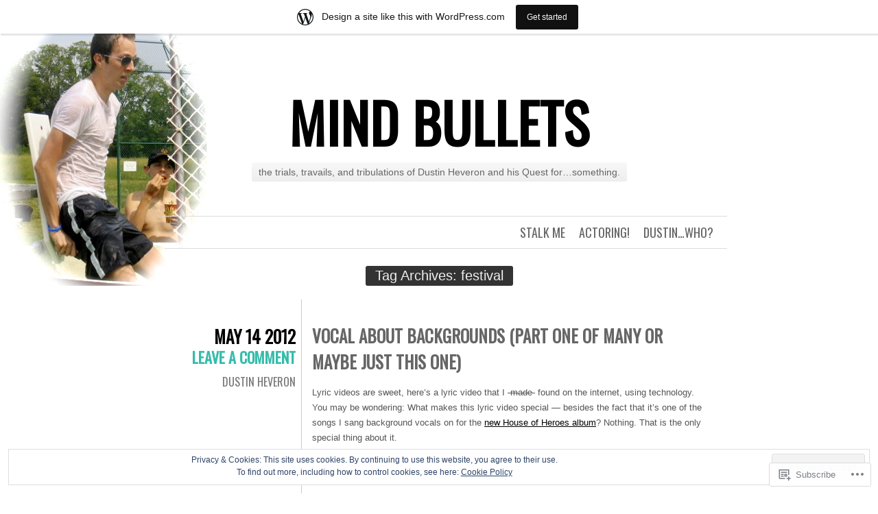

--- FILE ---
content_type: text/html; charset=UTF-8
request_url: https://dustincharles.wordpress.com/tag/festival/
body_size: 20567
content:
<!DOCTYPE html>
<html lang="en">
<head>
	<meta charset="UTF-8" />
	<title>festival | mind bullets</title>
	<link rel="profile" href="http://gmpg.org/xfn/11" />
	<link rel="pingback" href="https://dustincharles.wordpress.com/xmlrpc.php" />
	<meta name='robots' content='max-image-preview:large' />
<link rel='dns-prefetch' href='//s0.wp.com' />
<link rel='dns-prefetch' href='//fonts-api.wp.com' />
<link rel='dns-prefetch' href='//af.pubmine.com' />
<link rel="alternate" type="application/rss+xml" title="mind bullets &raquo; Feed" href="https://dustincharles.wordpress.com/feed/" />
<link rel="alternate" type="application/rss+xml" title="mind bullets &raquo; Comments Feed" href="https://dustincharles.wordpress.com/comments/feed/" />
<link rel="alternate" type="application/rss+xml" title="mind bullets &raquo; festival Tag Feed" href="https://dustincharles.wordpress.com/tag/festival/feed/" />
	<script type="text/javascript">
		/* <![CDATA[ */
		function addLoadEvent(func) {
			var oldonload = window.onload;
			if (typeof window.onload != 'function') {
				window.onload = func;
			} else {
				window.onload = function () {
					oldonload();
					func();
				}
			}
		}
		/* ]]> */
	</script>
	<link crossorigin='anonymous' rel='stylesheet' id='all-css-0-1' href='/_static/??-eJxtjEsOwjAMRC9EMBUoiAXiLG6wojTOR7WjiNuTdoGEYDkz7w30alzJSlkhNVO5+ZAFenh6UgFqYy0xkGHsoJQqo5KA6Ivp6EQO8P+AQxzYQlrRRbOnH3zm4j9CwjWShuzNjCsM9LvZ5Ee6T1c72cvpZs/LG8VZRLg=&cssminify=yes' type='text/css' media='all' />
<style id='wp-emoji-styles-inline-css'>

	img.wp-smiley, img.emoji {
		display: inline !important;
		border: none !important;
		box-shadow: none !important;
		height: 1em !important;
		width: 1em !important;
		margin: 0 0.07em !important;
		vertical-align: -0.1em !important;
		background: none !important;
		padding: 0 !important;
	}
/*# sourceURL=wp-emoji-styles-inline-css */
</style>
<link crossorigin='anonymous' rel='stylesheet' id='all-css-2-1' href='/wp-content/plugins/gutenberg-core/v22.2.0/build/styles/block-library/style.css?m=1764855221i&cssminify=yes' type='text/css' media='all' />
<style id='wp-block-library-inline-css'>
.has-text-align-justify {
	text-align:justify;
}
.has-text-align-justify{text-align:justify;}

/*# sourceURL=wp-block-library-inline-css */
</style><style id='global-styles-inline-css'>
:root{--wp--preset--aspect-ratio--square: 1;--wp--preset--aspect-ratio--4-3: 4/3;--wp--preset--aspect-ratio--3-4: 3/4;--wp--preset--aspect-ratio--3-2: 3/2;--wp--preset--aspect-ratio--2-3: 2/3;--wp--preset--aspect-ratio--16-9: 16/9;--wp--preset--aspect-ratio--9-16: 9/16;--wp--preset--color--black: #000000;--wp--preset--color--cyan-bluish-gray: #abb8c3;--wp--preset--color--white: #ffffff;--wp--preset--color--pale-pink: #f78da7;--wp--preset--color--vivid-red: #cf2e2e;--wp--preset--color--luminous-vivid-orange: #ff6900;--wp--preset--color--luminous-vivid-amber: #fcb900;--wp--preset--color--light-green-cyan: #7bdcb5;--wp--preset--color--vivid-green-cyan: #00d084;--wp--preset--color--pale-cyan-blue: #8ed1fc;--wp--preset--color--vivid-cyan-blue: #0693e3;--wp--preset--color--vivid-purple: #9b51e0;--wp--preset--gradient--vivid-cyan-blue-to-vivid-purple: linear-gradient(135deg,rgb(6,147,227) 0%,rgb(155,81,224) 100%);--wp--preset--gradient--light-green-cyan-to-vivid-green-cyan: linear-gradient(135deg,rgb(122,220,180) 0%,rgb(0,208,130) 100%);--wp--preset--gradient--luminous-vivid-amber-to-luminous-vivid-orange: linear-gradient(135deg,rgb(252,185,0) 0%,rgb(255,105,0) 100%);--wp--preset--gradient--luminous-vivid-orange-to-vivid-red: linear-gradient(135deg,rgb(255,105,0) 0%,rgb(207,46,46) 100%);--wp--preset--gradient--very-light-gray-to-cyan-bluish-gray: linear-gradient(135deg,rgb(238,238,238) 0%,rgb(169,184,195) 100%);--wp--preset--gradient--cool-to-warm-spectrum: linear-gradient(135deg,rgb(74,234,220) 0%,rgb(151,120,209) 20%,rgb(207,42,186) 40%,rgb(238,44,130) 60%,rgb(251,105,98) 80%,rgb(254,248,76) 100%);--wp--preset--gradient--blush-light-purple: linear-gradient(135deg,rgb(255,206,236) 0%,rgb(152,150,240) 100%);--wp--preset--gradient--blush-bordeaux: linear-gradient(135deg,rgb(254,205,165) 0%,rgb(254,45,45) 50%,rgb(107,0,62) 100%);--wp--preset--gradient--luminous-dusk: linear-gradient(135deg,rgb(255,203,112) 0%,rgb(199,81,192) 50%,rgb(65,88,208) 100%);--wp--preset--gradient--pale-ocean: linear-gradient(135deg,rgb(255,245,203) 0%,rgb(182,227,212) 50%,rgb(51,167,181) 100%);--wp--preset--gradient--electric-grass: linear-gradient(135deg,rgb(202,248,128) 0%,rgb(113,206,126) 100%);--wp--preset--gradient--midnight: linear-gradient(135deg,rgb(2,3,129) 0%,rgb(40,116,252) 100%);--wp--preset--font-size--small: 13px;--wp--preset--font-size--medium: 20px;--wp--preset--font-size--large: 36px;--wp--preset--font-size--x-large: 42px;--wp--preset--font-family--albert-sans: 'Albert Sans', sans-serif;--wp--preset--font-family--alegreya: Alegreya, serif;--wp--preset--font-family--arvo: Arvo, serif;--wp--preset--font-family--bodoni-moda: 'Bodoni Moda', serif;--wp--preset--font-family--bricolage-grotesque: 'Bricolage Grotesque', sans-serif;--wp--preset--font-family--cabin: Cabin, sans-serif;--wp--preset--font-family--chivo: Chivo, sans-serif;--wp--preset--font-family--commissioner: Commissioner, sans-serif;--wp--preset--font-family--cormorant: Cormorant, serif;--wp--preset--font-family--courier-prime: 'Courier Prime', monospace;--wp--preset--font-family--crimson-pro: 'Crimson Pro', serif;--wp--preset--font-family--dm-mono: 'DM Mono', monospace;--wp--preset--font-family--dm-sans: 'DM Sans', sans-serif;--wp--preset--font-family--dm-serif-display: 'DM Serif Display', serif;--wp--preset--font-family--domine: Domine, serif;--wp--preset--font-family--eb-garamond: 'EB Garamond', serif;--wp--preset--font-family--epilogue: Epilogue, sans-serif;--wp--preset--font-family--fahkwang: Fahkwang, sans-serif;--wp--preset--font-family--figtree: Figtree, sans-serif;--wp--preset--font-family--fira-sans: 'Fira Sans', sans-serif;--wp--preset--font-family--fjalla-one: 'Fjalla One', sans-serif;--wp--preset--font-family--fraunces: Fraunces, serif;--wp--preset--font-family--gabarito: Gabarito, system-ui;--wp--preset--font-family--ibm-plex-mono: 'IBM Plex Mono', monospace;--wp--preset--font-family--ibm-plex-sans: 'IBM Plex Sans', sans-serif;--wp--preset--font-family--ibarra-real-nova: 'Ibarra Real Nova', serif;--wp--preset--font-family--instrument-serif: 'Instrument Serif', serif;--wp--preset--font-family--inter: Inter, sans-serif;--wp--preset--font-family--josefin-sans: 'Josefin Sans', sans-serif;--wp--preset--font-family--jost: Jost, sans-serif;--wp--preset--font-family--libre-baskerville: 'Libre Baskerville', serif;--wp--preset--font-family--libre-franklin: 'Libre Franklin', sans-serif;--wp--preset--font-family--literata: Literata, serif;--wp--preset--font-family--lora: Lora, serif;--wp--preset--font-family--merriweather: Merriweather, serif;--wp--preset--font-family--montserrat: Montserrat, sans-serif;--wp--preset--font-family--newsreader: Newsreader, serif;--wp--preset--font-family--noto-sans-mono: 'Noto Sans Mono', sans-serif;--wp--preset--font-family--nunito: Nunito, sans-serif;--wp--preset--font-family--open-sans: 'Open Sans', sans-serif;--wp--preset--font-family--overpass: Overpass, sans-serif;--wp--preset--font-family--pt-serif: 'PT Serif', serif;--wp--preset--font-family--petrona: Petrona, serif;--wp--preset--font-family--piazzolla: Piazzolla, serif;--wp--preset--font-family--playfair-display: 'Playfair Display', serif;--wp--preset--font-family--plus-jakarta-sans: 'Plus Jakarta Sans', sans-serif;--wp--preset--font-family--poppins: Poppins, sans-serif;--wp--preset--font-family--raleway: Raleway, sans-serif;--wp--preset--font-family--roboto: Roboto, sans-serif;--wp--preset--font-family--roboto-slab: 'Roboto Slab', serif;--wp--preset--font-family--rubik: Rubik, sans-serif;--wp--preset--font-family--rufina: Rufina, serif;--wp--preset--font-family--sora: Sora, sans-serif;--wp--preset--font-family--source-sans-3: 'Source Sans 3', sans-serif;--wp--preset--font-family--source-serif-4: 'Source Serif 4', serif;--wp--preset--font-family--space-mono: 'Space Mono', monospace;--wp--preset--font-family--syne: Syne, sans-serif;--wp--preset--font-family--texturina: Texturina, serif;--wp--preset--font-family--urbanist: Urbanist, sans-serif;--wp--preset--font-family--work-sans: 'Work Sans', sans-serif;--wp--preset--spacing--20: 0.44rem;--wp--preset--spacing--30: 0.67rem;--wp--preset--spacing--40: 1rem;--wp--preset--spacing--50: 1.5rem;--wp--preset--spacing--60: 2.25rem;--wp--preset--spacing--70: 3.38rem;--wp--preset--spacing--80: 5.06rem;--wp--preset--shadow--natural: 6px 6px 9px rgba(0, 0, 0, 0.2);--wp--preset--shadow--deep: 12px 12px 50px rgba(0, 0, 0, 0.4);--wp--preset--shadow--sharp: 6px 6px 0px rgba(0, 0, 0, 0.2);--wp--preset--shadow--outlined: 6px 6px 0px -3px rgb(255, 255, 255), 6px 6px rgb(0, 0, 0);--wp--preset--shadow--crisp: 6px 6px 0px rgb(0, 0, 0);}:where(.is-layout-flex){gap: 0.5em;}:where(.is-layout-grid){gap: 0.5em;}body .is-layout-flex{display: flex;}.is-layout-flex{flex-wrap: wrap;align-items: center;}.is-layout-flex > :is(*, div){margin: 0;}body .is-layout-grid{display: grid;}.is-layout-grid > :is(*, div){margin: 0;}:where(.wp-block-columns.is-layout-flex){gap: 2em;}:where(.wp-block-columns.is-layout-grid){gap: 2em;}:where(.wp-block-post-template.is-layout-flex){gap: 1.25em;}:where(.wp-block-post-template.is-layout-grid){gap: 1.25em;}.has-black-color{color: var(--wp--preset--color--black) !important;}.has-cyan-bluish-gray-color{color: var(--wp--preset--color--cyan-bluish-gray) !important;}.has-white-color{color: var(--wp--preset--color--white) !important;}.has-pale-pink-color{color: var(--wp--preset--color--pale-pink) !important;}.has-vivid-red-color{color: var(--wp--preset--color--vivid-red) !important;}.has-luminous-vivid-orange-color{color: var(--wp--preset--color--luminous-vivid-orange) !important;}.has-luminous-vivid-amber-color{color: var(--wp--preset--color--luminous-vivid-amber) !important;}.has-light-green-cyan-color{color: var(--wp--preset--color--light-green-cyan) !important;}.has-vivid-green-cyan-color{color: var(--wp--preset--color--vivid-green-cyan) !important;}.has-pale-cyan-blue-color{color: var(--wp--preset--color--pale-cyan-blue) !important;}.has-vivid-cyan-blue-color{color: var(--wp--preset--color--vivid-cyan-blue) !important;}.has-vivid-purple-color{color: var(--wp--preset--color--vivid-purple) !important;}.has-black-background-color{background-color: var(--wp--preset--color--black) !important;}.has-cyan-bluish-gray-background-color{background-color: var(--wp--preset--color--cyan-bluish-gray) !important;}.has-white-background-color{background-color: var(--wp--preset--color--white) !important;}.has-pale-pink-background-color{background-color: var(--wp--preset--color--pale-pink) !important;}.has-vivid-red-background-color{background-color: var(--wp--preset--color--vivid-red) !important;}.has-luminous-vivid-orange-background-color{background-color: var(--wp--preset--color--luminous-vivid-orange) !important;}.has-luminous-vivid-amber-background-color{background-color: var(--wp--preset--color--luminous-vivid-amber) !important;}.has-light-green-cyan-background-color{background-color: var(--wp--preset--color--light-green-cyan) !important;}.has-vivid-green-cyan-background-color{background-color: var(--wp--preset--color--vivid-green-cyan) !important;}.has-pale-cyan-blue-background-color{background-color: var(--wp--preset--color--pale-cyan-blue) !important;}.has-vivid-cyan-blue-background-color{background-color: var(--wp--preset--color--vivid-cyan-blue) !important;}.has-vivid-purple-background-color{background-color: var(--wp--preset--color--vivid-purple) !important;}.has-black-border-color{border-color: var(--wp--preset--color--black) !important;}.has-cyan-bluish-gray-border-color{border-color: var(--wp--preset--color--cyan-bluish-gray) !important;}.has-white-border-color{border-color: var(--wp--preset--color--white) !important;}.has-pale-pink-border-color{border-color: var(--wp--preset--color--pale-pink) !important;}.has-vivid-red-border-color{border-color: var(--wp--preset--color--vivid-red) !important;}.has-luminous-vivid-orange-border-color{border-color: var(--wp--preset--color--luminous-vivid-orange) !important;}.has-luminous-vivid-amber-border-color{border-color: var(--wp--preset--color--luminous-vivid-amber) !important;}.has-light-green-cyan-border-color{border-color: var(--wp--preset--color--light-green-cyan) !important;}.has-vivid-green-cyan-border-color{border-color: var(--wp--preset--color--vivid-green-cyan) !important;}.has-pale-cyan-blue-border-color{border-color: var(--wp--preset--color--pale-cyan-blue) !important;}.has-vivid-cyan-blue-border-color{border-color: var(--wp--preset--color--vivid-cyan-blue) !important;}.has-vivid-purple-border-color{border-color: var(--wp--preset--color--vivid-purple) !important;}.has-vivid-cyan-blue-to-vivid-purple-gradient-background{background: var(--wp--preset--gradient--vivid-cyan-blue-to-vivid-purple) !important;}.has-light-green-cyan-to-vivid-green-cyan-gradient-background{background: var(--wp--preset--gradient--light-green-cyan-to-vivid-green-cyan) !important;}.has-luminous-vivid-amber-to-luminous-vivid-orange-gradient-background{background: var(--wp--preset--gradient--luminous-vivid-amber-to-luminous-vivid-orange) !important;}.has-luminous-vivid-orange-to-vivid-red-gradient-background{background: var(--wp--preset--gradient--luminous-vivid-orange-to-vivid-red) !important;}.has-very-light-gray-to-cyan-bluish-gray-gradient-background{background: var(--wp--preset--gradient--very-light-gray-to-cyan-bluish-gray) !important;}.has-cool-to-warm-spectrum-gradient-background{background: var(--wp--preset--gradient--cool-to-warm-spectrum) !important;}.has-blush-light-purple-gradient-background{background: var(--wp--preset--gradient--blush-light-purple) !important;}.has-blush-bordeaux-gradient-background{background: var(--wp--preset--gradient--blush-bordeaux) !important;}.has-luminous-dusk-gradient-background{background: var(--wp--preset--gradient--luminous-dusk) !important;}.has-pale-ocean-gradient-background{background: var(--wp--preset--gradient--pale-ocean) !important;}.has-electric-grass-gradient-background{background: var(--wp--preset--gradient--electric-grass) !important;}.has-midnight-gradient-background{background: var(--wp--preset--gradient--midnight) !important;}.has-small-font-size{font-size: var(--wp--preset--font-size--small) !important;}.has-medium-font-size{font-size: var(--wp--preset--font-size--medium) !important;}.has-large-font-size{font-size: var(--wp--preset--font-size--large) !important;}.has-x-large-font-size{font-size: var(--wp--preset--font-size--x-large) !important;}.has-albert-sans-font-family{font-family: var(--wp--preset--font-family--albert-sans) !important;}.has-alegreya-font-family{font-family: var(--wp--preset--font-family--alegreya) !important;}.has-arvo-font-family{font-family: var(--wp--preset--font-family--arvo) !important;}.has-bodoni-moda-font-family{font-family: var(--wp--preset--font-family--bodoni-moda) !important;}.has-bricolage-grotesque-font-family{font-family: var(--wp--preset--font-family--bricolage-grotesque) !important;}.has-cabin-font-family{font-family: var(--wp--preset--font-family--cabin) !important;}.has-chivo-font-family{font-family: var(--wp--preset--font-family--chivo) !important;}.has-commissioner-font-family{font-family: var(--wp--preset--font-family--commissioner) !important;}.has-cormorant-font-family{font-family: var(--wp--preset--font-family--cormorant) !important;}.has-courier-prime-font-family{font-family: var(--wp--preset--font-family--courier-prime) !important;}.has-crimson-pro-font-family{font-family: var(--wp--preset--font-family--crimson-pro) !important;}.has-dm-mono-font-family{font-family: var(--wp--preset--font-family--dm-mono) !important;}.has-dm-sans-font-family{font-family: var(--wp--preset--font-family--dm-sans) !important;}.has-dm-serif-display-font-family{font-family: var(--wp--preset--font-family--dm-serif-display) !important;}.has-domine-font-family{font-family: var(--wp--preset--font-family--domine) !important;}.has-eb-garamond-font-family{font-family: var(--wp--preset--font-family--eb-garamond) !important;}.has-epilogue-font-family{font-family: var(--wp--preset--font-family--epilogue) !important;}.has-fahkwang-font-family{font-family: var(--wp--preset--font-family--fahkwang) !important;}.has-figtree-font-family{font-family: var(--wp--preset--font-family--figtree) !important;}.has-fira-sans-font-family{font-family: var(--wp--preset--font-family--fira-sans) !important;}.has-fjalla-one-font-family{font-family: var(--wp--preset--font-family--fjalla-one) !important;}.has-fraunces-font-family{font-family: var(--wp--preset--font-family--fraunces) !important;}.has-gabarito-font-family{font-family: var(--wp--preset--font-family--gabarito) !important;}.has-ibm-plex-mono-font-family{font-family: var(--wp--preset--font-family--ibm-plex-mono) !important;}.has-ibm-plex-sans-font-family{font-family: var(--wp--preset--font-family--ibm-plex-sans) !important;}.has-ibarra-real-nova-font-family{font-family: var(--wp--preset--font-family--ibarra-real-nova) !important;}.has-instrument-serif-font-family{font-family: var(--wp--preset--font-family--instrument-serif) !important;}.has-inter-font-family{font-family: var(--wp--preset--font-family--inter) !important;}.has-josefin-sans-font-family{font-family: var(--wp--preset--font-family--josefin-sans) !important;}.has-jost-font-family{font-family: var(--wp--preset--font-family--jost) !important;}.has-libre-baskerville-font-family{font-family: var(--wp--preset--font-family--libre-baskerville) !important;}.has-libre-franklin-font-family{font-family: var(--wp--preset--font-family--libre-franklin) !important;}.has-literata-font-family{font-family: var(--wp--preset--font-family--literata) !important;}.has-lora-font-family{font-family: var(--wp--preset--font-family--lora) !important;}.has-merriweather-font-family{font-family: var(--wp--preset--font-family--merriweather) !important;}.has-montserrat-font-family{font-family: var(--wp--preset--font-family--montserrat) !important;}.has-newsreader-font-family{font-family: var(--wp--preset--font-family--newsreader) !important;}.has-noto-sans-mono-font-family{font-family: var(--wp--preset--font-family--noto-sans-mono) !important;}.has-nunito-font-family{font-family: var(--wp--preset--font-family--nunito) !important;}.has-open-sans-font-family{font-family: var(--wp--preset--font-family--open-sans) !important;}.has-overpass-font-family{font-family: var(--wp--preset--font-family--overpass) !important;}.has-pt-serif-font-family{font-family: var(--wp--preset--font-family--pt-serif) !important;}.has-petrona-font-family{font-family: var(--wp--preset--font-family--petrona) !important;}.has-piazzolla-font-family{font-family: var(--wp--preset--font-family--piazzolla) !important;}.has-playfair-display-font-family{font-family: var(--wp--preset--font-family--playfair-display) !important;}.has-plus-jakarta-sans-font-family{font-family: var(--wp--preset--font-family--plus-jakarta-sans) !important;}.has-poppins-font-family{font-family: var(--wp--preset--font-family--poppins) !important;}.has-raleway-font-family{font-family: var(--wp--preset--font-family--raleway) !important;}.has-roboto-font-family{font-family: var(--wp--preset--font-family--roboto) !important;}.has-roboto-slab-font-family{font-family: var(--wp--preset--font-family--roboto-slab) !important;}.has-rubik-font-family{font-family: var(--wp--preset--font-family--rubik) !important;}.has-rufina-font-family{font-family: var(--wp--preset--font-family--rufina) !important;}.has-sora-font-family{font-family: var(--wp--preset--font-family--sora) !important;}.has-source-sans-3-font-family{font-family: var(--wp--preset--font-family--source-sans-3) !important;}.has-source-serif-4-font-family{font-family: var(--wp--preset--font-family--source-serif-4) !important;}.has-space-mono-font-family{font-family: var(--wp--preset--font-family--space-mono) !important;}.has-syne-font-family{font-family: var(--wp--preset--font-family--syne) !important;}.has-texturina-font-family{font-family: var(--wp--preset--font-family--texturina) !important;}.has-urbanist-font-family{font-family: var(--wp--preset--font-family--urbanist) !important;}.has-work-sans-font-family{font-family: var(--wp--preset--font-family--work-sans) !important;}
/*# sourceURL=global-styles-inline-css */
</style>

<style id='classic-theme-styles-inline-css'>
/*! This file is auto-generated */
.wp-block-button__link{color:#fff;background-color:#32373c;border-radius:9999px;box-shadow:none;text-decoration:none;padding:calc(.667em + 2px) calc(1.333em + 2px);font-size:1.125em}.wp-block-file__button{background:#32373c;color:#fff;text-decoration:none}
/*# sourceURL=/wp-includes/css/classic-themes.min.css */
</style>
<link crossorigin='anonymous' rel='stylesheet' id='all-css-4-1' href='/_static/??-eJx9jsEKwjAQRH/IzZK2VD2I32LSxcZm06WbWPx7I0IVBC9zGN4bBlcBP6dMKaPEcg1J0c8uzn5SbIw9GAsaWCLBQnfT4RA0bwRofkQyXnWHX0Nc4LO1UO1ZLvlFMA3hQpG4Yv+0VaoDzslCqlCTQ2HIYxX1x3vXKMWhH0uacHt15pPdd7Y/tm3T355QZlZr&cssminify=yes' type='text/css' media='all' />
<link rel='stylesheet' id='oswald-css' href='https://fonts-api.wp.com/css?family=Oswald&#038;subset=latin%2Clatin-ext&#038;ver=6.9-RC2-61304' media='all' />
<link crossorigin='anonymous' rel='stylesheet' id='all-css-6-1' href='/_static/??-eJx9y0EKwkAMheELGUNhRF2IZ2lDnI5mkqHJULy9dVc37t4P78O1AZkGa2DMXNmx9Qlp7vrCooQeb2FYG1k9kvsBd6B2aNJzUceFJ7G8zYzba5f/UGYDMRqjmP4EPGQsy5fe621Ip2tKl/OQnh94REAa&cssminify=yes' type='text/css' media='all' />
<link crossorigin='anonymous' rel='stylesheet' id='print-css-7-1' href='/wp-content/mu-plugins/global-print/global-print.css?m=1465851035i&cssminify=yes' type='text/css' media='print' />
<style id='jetpack-global-styles-frontend-style-inline-css'>
:root { --font-headings: unset; --font-base: unset; --font-headings-default: -apple-system,BlinkMacSystemFont,"Segoe UI",Roboto,Oxygen-Sans,Ubuntu,Cantarell,"Helvetica Neue",sans-serif; --font-base-default: -apple-system,BlinkMacSystemFont,"Segoe UI",Roboto,Oxygen-Sans,Ubuntu,Cantarell,"Helvetica Neue",sans-serif;}
/*# sourceURL=jetpack-global-styles-frontend-style-inline-css */
</style>
<link crossorigin='anonymous' rel='stylesheet' id='all-css-10-1' href='/_static/??-eJyNjcsKAjEMRX/IGtQZBxfip0hMS9sxTYppGfx7H7gRN+7ugcs5sFRHKi1Ig9Jd5R6zGMyhVaTrh8G6QFHfORhYwlvw6P39PbPENZmt4G/ROQuBKWVkxxrVvuBH1lIoz2waILJekF+HUzlupnG3nQ77YZwfuRJIaQ==&cssminify=yes' type='text/css' media='all' />
<script type="text/javascript" id="wpcom-actionbar-placeholder-js-extra">
/* <![CDATA[ */
var actionbardata = {"siteID":"9429478","postID":"0","siteURL":"https://dustincharles.wordpress.com","xhrURL":"https://dustincharles.wordpress.com/wp-admin/admin-ajax.php","nonce":"2a7f83fc7a","isLoggedIn":"","statusMessage":"","subsEmailDefault":"instantly","proxyScriptUrl":"https://s0.wp.com/wp-content/js/wpcom-proxy-request.js?m=1513050504i&amp;ver=20211021","i18n":{"followedText":"New posts from this site will now appear in your \u003Ca href=\"https://wordpress.com/reader\"\u003EReader\u003C/a\u003E","foldBar":"Collapse this bar","unfoldBar":"Expand this bar","shortLinkCopied":"Shortlink copied to clipboard."}};
//# sourceURL=wpcom-actionbar-placeholder-js-extra
/* ]]> */
</script>
<script type="text/javascript" id="jetpack-mu-wpcom-settings-js-before">
/* <![CDATA[ */
var JETPACK_MU_WPCOM_SETTINGS = {"assetsUrl":"https://s0.wp.com/wp-content/mu-plugins/jetpack-mu-wpcom-plugin/sun/jetpack_vendor/automattic/jetpack-mu-wpcom/src/build/"};
//# sourceURL=jetpack-mu-wpcom-settings-js-before
/* ]]> */
</script>
<script crossorigin='anonymous' type='text/javascript'  src='/_static/??/wp-content/js/rlt-proxy.js,/wp-content/blog-plugins/wordads-classes/js/cmp/v2/cmp-non-gdpr.js?m=1720530689j'></script>
<script type="text/javascript" id="rlt-proxy-js-after">
/* <![CDATA[ */
	rltInitialize( {"token":null,"iframeOrigins":["https:\/\/widgets.wp.com"]} );
//# sourceURL=rlt-proxy-js-after
/* ]]> */
</script>
<link rel="EditURI" type="application/rsd+xml" title="RSD" href="https://dustincharles.wordpress.com/xmlrpc.php?rsd" />
<meta name="generator" content="WordPress.com" />

<!-- Jetpack Open Graph Tags -->
<meta property="og:type" content="website" />
<meta property="og:title" content="festival &#8211; mind bullets" />
<meta property="og:url" content="https://dustincharles.wordpress.com/tag/festival/" />
<meta property="og:site_name" content="mind bullets" />
<meta property="og:image" content="https://secure.gravatar.com/blavatar/884a9a89fe492d3b49d8d54d1ffb6b2d7f47640b5ab3a5eb25c4801a11622b21?s=200&#038;ts=1768945268" />
<meta property="og:image:width" content="200" />
<meta property="og:image:height" content="200" />
<meta property="og:image:alt" content="" />
<meta property="og:locale" content="en_US" />
<meta property="fb:app_id" content="249643311490" />

<!-- End Jetpack Open Graph Tags -->
<link rel="shortcut icon" type="image/x-icon" href="https://secure.gravatar.com/blavatar/884a9a89fe492d3b49d8d54d1ffb6b2d7f47640b5ab3a5eb25c4801a11622b21?s=32" sizes="16x16" />
<link rel="icon" type="image/x-icon" href="https://secure.gravatar.com/blavatar/884a9a89fe492d3b49d8d54d1ffb6b2d7f47640b5ab3a5eb25c4801a11622b21?s=32" sizes="16x16" />
<link rel="apple-touch-icon" href="https://secure.gravatar.com/blavatar/884a9a89fe492d3b49d8d54d1ffb6b2d7f47640b5ab3a5eb25c4801a11622b21?s=114" />
<link rel='openid.server' href='https://dustincharles.wordpress.com/?openidserver=1' />
<link rel='openid.delegate' href='https://dustincharles.wordpress.com/' />
<link rel="search" type="application/opensearchdescription+xml" href="https://dustincharles.wordpress.com/osd.xml" title="mind bullets" />
<link rel="search" type="application/opensearchdescription+xml" href="https://s1.wp.com/opensearch.xml" title="WordPress.com" />
<meta name="description" content="Posts about festival written by Dustin Heveron" />
<style type="text/css" id="custom-background-css">
body.custom-background { background-image: url("https://dustincharles.files.wordpress.com/2013/05/carny020.jpg"); background-position: left top; background-size: auto; background-repeat: no-repeat; background-attachment: fixed; }
</style>
	<script type="text/javascript">
/* <![CDATA[ */
var wa_client = {}; wa_client.cmd = []; wa_client.config = { 'blog_id': 9429478, 'blog_language': 'en', 'is_wordads': false, 'hosting_type': 0, 'afp_account_id': null, 'afp_host_id': 5038568878849053, 'theme': 'pub/chunk', '_': { 'title': 'Advertisement', 'privacy_settings': 'Privacy Settings' }, 'formats': [ 'belowpost', 'bottom_sticky', 'sidebar_sticky_right', 'sidebar', 'gutenberg_rectangle', 'gutenberg_leaderboard', 'gutenberg_mobile_leaderboard', 'gutenberg_skyscraper' ] };
/* ]]> */
</script>
		<script type="text/javascript">

			window.doNotSellCallback = function() {

				var linkElements = [
					'a[href="https://wordpress.com/?ref=footer_blog"]',
					'a[href="https://wordpress.com/?ref=footer_website"]',
					'a[href="https://wordpress.com/?ref=vertical_footer"]',
					'a[href^="https://wordpress.com/?ref=footer_segment_"]',
				].join(',');

				var dnsLink = document.createElement( 'a' );
				dnsLink.href = 'https://wordpress.com/advertising-program-optout/';
				dnsLink.classList.add( 'do-not-sell-link' );
				dnsLink.rel = 'nofollow';
				dnsLink.style.marginLeft = '0.5em';
				dnsLink.textContent = 'Do Not Sell or Share My Personal Information';

				var creditLinks = document.querySelectorAll( linkElements );

				if ( 0 === creditLinks.length ) {
					return false;
				}

				Array.prototype.forEach.call( creditLinks, function( el ) {
					el.insertAdjacentElement( 'afterend', dnsLink );
				});

				return true;
			};

		</script>
		<script type="text/javascript">
	window.google_analytics_uacct = "UA-52447-2";
</script>

<script type="text/javascript">
	var _gaq = _gaq || [];
	_gaq.push(['_setAccount', 'UA-52447-2']);
	_gaq.push(['_gat._anonymizeIp']);
	_gaq.push(['_setDomainName', 'wordpress.com']);
	_gaq.push(['_initData']);
	_gaq.push(['_trackPageview']);

	(function() {
		var ga = document.createElement('script'); ga.type = 'text/javascript'; ga.async = true;
		ga.src = ('https:' == document.location.protocol ? 'https://ssl' : 'http://www') + '.google-analytics.com/ga.js';
		(document.getElementsByTagName('head')[0] || document.getElementsByTagName('body')[0]).appendChild(ga);
	})();
</script>
<link crossorigin='anonymous' rel='stylesheet' id='all-css-0-3' href='/wp-content/mu-plugins/jetpack-plugin/sun/modules/widgets/top-posts/style.css?m=1753279645i&cssminify=yes' type='text/css' media='all' />
</head>
<body class="archive tag tag-festival tag-29263 custom-background wp-theme-pubchunk customizer-styles-applied single-author jetpack-reblog-enabled has-marketing-bar has-marketing-bar-theme-chunk">

<div id="container">

	<div id="header">
		<h1 id="site-title"><a href="https://dustincharles.wordpress.com/" title="mind bullets" rel="home">mind bullets</a></h1>
		<h2 id="site-description">the trials, travails, and tribulations of Dustin Heveron and his Quest for&#8230;something.</h2>
	</div>

	<div id="menu">
				<div class="menu-stalk-me-container"><ul id="menu-stalk-me" class="menu"><li id="menu-item-433" class="menu-item menu-item-type-post_type menu-item-object-page menu-item-433"><a href="https://dustincharles.wordpress.com/about/">Dustin&#8230;Who?</a></li>
<li id="menu-item-429" class="menu-item menu-item-type-custom menu-item-object-custom menu-item-429"><a href="http://www.dustinfanclub.com">Actoring!</a></li>
<li id="menu-item-430" class="menu-item menu-item-type-custom menu-item-object-custom menu-item-has-children menu-item-430"><a href="http://twitter.com/ocdustino">stalk me</a>
<ul class="sub-menu">
	<li id="menu-item-428" class="menu-item menu-item-type-custom menu-item-object-custom menu-item-428"><a href="http://twitter.com/ocdustino">tweet me, bro</a></li>
	<li id="menu-item-449" class="menu-item menu-item-type-custom menu-item-object-custom menu-item-449"><a href="http://www.facebook.com/dheveron">let&#8217;s be friends (if you&#8217;re hot)</a></li>
	<li id="menu-item-431" class="menu-item menu-item-type-custom menu-item-object-custom menu-item-431"><a href="http://www.linkedin.com/in/dustinheveron">Zelda: A Linkedin to the Past</a></li>
	<li id="menu-item-432" class="menu-item menu-item-type-custom menu-item-object-custom menu-item-432"><a href="https://encrypted.google.com/url?sa=t&#038;rct=j&#038;q=dustin%20heveron&#038;source=web&#038;cd=1&#038;ved=0CBgQ9gkwAA&#038;url=https%3A%2F%2Fplus.google.com%2F118243210891398612463&#038;ei=a2JeTvqpB6aQsQKZ_6wi&#038;usg=AFQjCNHE-87pkvz3q36yATTOybZdiANP2g">&#8230;does anyone actually use Google+?</a></li>
</ul>
</li>
</ul></div>	</div>

<div class="page-title">
	<h2 class="page-title">
		Tag Archives: <span>festival</span>	</h2>
</div>

<div id="contents">
			
			
<div class="post-710 post type-post status-publish format-standard hentry category-dustin-heveron tag-americans tag-background tag-background-vocals tag-background-vox tag-bgvs tag-blog tag-carson-daly tag-cheeseburger tag-cold-hard-want tag-dennys tag-dustin-heveron tag-emergency-broadcast-system tag-festival tag-fun tag-house-of-heroes tag-humor tag-internet tag-july tag-july-10th tag-karaoke tag-late-night-with-jimmy-fallon tag-lifestyle tag-lyric-video tag-lyrics tag-music tag-music-video tag-people-magazine tag-rock tag-shake-weight tag-summer tag-television tag-tour tag-tv tag-video" id="post-710">
	<div class="entry-meta">
				<div class="date"><a href="https://dustincharles.wordpress.com/2012/05/14/vocal-about-backgrounds-part-one-of-many-or-maybe-just-this-one/">May 14 2012</a></div>
						<div class="comments"><a href="https://dustincharles.wordpress.com/2012/05/14/vocal-about-backgrounds-part-one-of-many-or-maybe-just-this-one/#respond">Leave a comment</a></div>
						<span class="cat-links"><a href="https://dustincharles.wordpress.com/category/dustin-heveron/" rel="category tag">Dustin Heveron</a></span>
							</div>
	<div class="main">
						<h2 class="entry-title">
					<a href="https://dustincharles.wordpress.com/2012/05/14/vocal-about-backgrounds-part-one-of-many-or-maybe-just-this-one/" rel="bookmark">Vocal About Backgrounds (Part One of Many or Maybe Just This&nbsp;One)</a>
				</h2>
		
		<div class="entry-content">
						<p>Lyric videos are sweet, here’s a lyric video that I <del> made </del> found on the internet, using technology. You may be wondering: What makes this lyric video special — besides the fact that it’s one of the songs I sang background vocals on for the <a href="http://www.thehouseofheroes.com/" target="_blank">new House of Heroes album</a>? Nothing. That is the only special thing about it.</p>
<p>Because Americans are lazy, and usually overweight, I’ve embedded this lyric video (only because I couldn’t link to the cheeseburger that you actually want):</p>
<p><span class="embed-youtube" style="text-align:center; display: block;"><iframe class="youtube-player" width="580" height="327" src="https://www.youtube.com/embed/78UnLJNXYFw?version=3&#038;rel=1&#038;showsearch=0&#038;showinfo=1&#038;iv_load_policy=1&#038;fs=1&#038;hl=en&#038;autohide=2&#038;wmode=transparent" allowfullscreen="true" style="border:0;" sandbox="allow-scripts allow-same-origin allow-popups allow-presentation allow-popups-to-escape-sandbox"></iframe></span><br />
There’s an <a href="http://www.youtube.com/watch?v=934-gzsCe-M" target="_blank">official, people-filled version of this music video</a> as well, but I’m not posting that version because I think it distracts from the background vocals. Background vocals where I was intentionally asked to sing, not like my usual musical requests which typically vary in range from “please stop” to “stop” to “Denny’s doesn’t have a karaoke night, you need to leave.”</p>
<p>The album, called <a href="http://www.youtube.com/watch?v=VwPLxLaM2Hs" target="_blank">Cold. Hard. Want</a>., by House of Heroes (feat. Dustin Heveron), releases July 10th. If Carson Daly were still a thing, he would say that the album “drops” on July 10th, to try and sound hip/relevant. Then he’d say some snappy one-liner about the album, something like “Hey, do you have any change I can borrow for cab fare?” Carson Daly had (and maybe still has, I haven’t checked) a talk show on at 1:30 in the morning — its primary competition in that timeslot is the night’s second repeat showing of the <a href="http://www.youtube.com/watch?v=xbsSeVr5NSI" target="_blank">Shake-Weight infomercial</a> and a blue screen that plays the <a href="http://youtu.be/NRxrCBvt7TM" target="_blank">Emergency-Broadcast System beep on a nonstop loop</a>. It’s an ideal show for people who fell asleep while Late Night with Jimmy Fallon was on and still haven’t woken up to change the channel, or people who&#8217;ve masturbated too furiously for their forearms to have enough strength left to operate their TV remote. People Magazine once praised it as “a show that is on television.” House of Heroes will be on tour this summer, you should go to their <a href="http://www.facebook.com/houseofheroes" target="_blank">webbed-sites</a> for more <a href="https://twitter.com/houseofheroes" target="_blank">information</a>, and buy their album when it comes out in July. If you want to buy only the tracks that have my BGVs on them, I don’t blame you, and I will post some sort of list on my webbing-site that tells you which ones have them. I’ll also call them and ask if they’ll release a version of the CD that only has tracks I sang background on, to save you the trouble of having to ask them yourself. Currently there are no plans for them to sell a T-shirt with my likeness on it.</p>
<p>I read a blog post about 27 tips on how to make your blog more accessible to people, and it says you should end posts with a question to the reader. I’m not doing a very good job of following its advice so far.</p>
<p>Cheers,<br />
Dustin</p>
<div id="jp-post-flair" class="sharedaddy sd-like-enabled sd-sharing-enabled"><div class="sharedaddy sd-sharing-enabled"><div class="robots-nocontent sd-block sd-social sd-social-icon-text sd-sharing"><h3 class="sd-title">Spam Your Friends for Me!</h3><div class="sd-content"><ul><li class="share-twitter"><a rel="nofollow noopener noreferrer"
				data-shared="sharing-twitter-710"
				class="share-twitter sd-button share-icon"
				href="https://dustincharles.wordpress.com/2012/05/14/vocal-about-backgrounds-part-one-of-many-or-maybe-just-this-one/?share=twitter"
				target="_blank"
				aria-labelledby="sharing-twitter-710"
				>
				<span id="sharing-twitter-710" hidden>Share on X (Opens in new window)</span>
				<span>X</span>
			</a></li><li class="share-facebook"><a rel="nofollow noopener noreferrer"
				data-shared="sharing-facebook-710"
				class="share-facebook sd-button share-icon"
				href="https://dustincharles.wordpress.com/2012/05/14/vocal-about-backgrounds-part-one-of-many-or-maybe-just-this-one/?share=facebook"
				target="_blank"
				aria-labelledby="sharing-facebook-710"
				>
				<span id="sharing-facebook-710" hidden>Share on Facebook (Opens in new window)</span>
				<span>Facebook</span>
			</a></li><li class="share-email"><a rel="nofollow noopener noreferrer"
				data-shared="sharing-email-710"
				class="share-email sd-button share-icon"
				href="mailto:?subject=%5BShared%20Post%5D%20Vocal%20About%20Backgrounds%20%28Part%20One%20of%20Many%20or%20Maybe%20Just%20This%20One%29&#038;body=https%3A%2F%2Fdustincharles.wordpress.com%2F2012%2F05%2F14%2Fvocal-about-backgrounds-part-one-of-many-or-maybe-just-this-one%2F&#038;share=email"
				target="_blank"
				aria-labelledby="sharing-email-710"
				data-email-share-error-title="Do you have email set up?" data-email-share-error-text="If you&#039;re having problems sharing via email, you might not have email set up for your browser. You may need to create a new email yourself." data-email-share-nonce="d4926df927" data-email-share-track-url="https://dustincharles.wordpress.com/2012/05/14/vocal-about-backgrounds-part-one-of-many-or-maybe-just-this-one/?share=email">
				<span id="sharing-email-710" hidden>Email a link to a friend (Opens in new window)</span>
				<span>Email</span>
			</a></li><li class="share-reddit"><a rel="nofollow noopener noreferrer"
				data-shared="sharing-reddit-710"
				class="share-reddit sd-button share-icon"
				href="https://dustincharles.wordpress.com/2012/05/14/vocal-about-backgrounds-part-one-of-many-or-maybe-just-this-one/?share=reddit"
				target="_blank"
				aria-labelledby="sharing-reddit-710"
				>
				<span id="sharing-reddit-710" hidden>Share on Reddit (Opens in new window)</span>
				<span>Reddit</span>
			</a></li><li class="share-pinterest"><a rel="nofollow noopener noreferrer"
				data-shared="sharing-pinterest-710"
				class="share-pinterest sd-button share-icon"
				href="https://dustincharles.wordpress.com/2012/05/14/vocal-about-backgrounds-part-one-of-many-or-maybe-just-this-one/?share=pinterest"
				target="_blank"
				aria-labelledby="sharing-pinterest-710"
				>
				<span id="sharing-pinterest-710" hidden>Share on Pinterest (Opens in new window)</span>
				<span>Pinterest</span>
			</a></li><li class="share-end"></li></ul></div></div></div><div class='sharedaddy sd-block sd-like jetpack-likes-widget-wrapper jetpack-likes-widget-unloaded' id='like-post-wrapper-9429478-710-696ff6749613e' data-src='//widgets.wp.com/likes/index.html?ver=20260120#blog_id=9429478&amp;post_id=710&amp;origin=dustincharles.wordpress.com&amp;obj_id=9429478-710-696ff6749613e' data-name='like-post-frame-9429478-710-696ff6749613e' data-title='Like or Reblog'><div class='likes-widget-placeholder post-likes-widget-placeholder' style='height: 55px;'><span class='button'><span>Like</span></span> <span class='loading'>Loading...</span></div><span class='sd-text-color'></span><a class='sd-link-color'></a></div></div>		</div>
		<span class="tag-links"><strong>Tagged</strong> <a href="https://dustincharles.wordpress.com/tag/americans/" rel="tag">Americans</a>, <a href="https://dustincharles.wordpress.com/tag/background/" rel="tag">background</a>, <a href="https://dustincharles.wordpress.com/tag/background-vocals/" rel="tag">background vocals</a>, <a href="https://dustincharles.wordpress.com/tag/background-vox/" rel="tag">background vox</a>, <a href="https://dustincharles.wordpress.com/tag/bgvs/" rel="tag">BGVs</a>, <a href="https://dustincharles.wordpress.com/tag/blog/" rel="tag">blog</a>, <a href="https://dustincharles.wordpress.com/tag/carson-daly/" rel="tag">Carson Daly</a>, <a href="https://dustincharles.wordpress.com/tag/cheeseburger/" rel="tag">cheeseburger</a>, <a href="https://dustincharles.wordpress.com/tag/cold-hard-want/" rel="tag">Cold Hard Want</a>, <a href="https://dustincharles.wordpress.com/tag/dennys/" rel="tag">Denny's</a>, <a href="https://dustincharles.wordpress.com/tag/dustin-heveron/" rel="tag">Dustin Heveron</a>, <a href="https://dustincharles.wordpress.com/tag/emergency-broadcast-system/" rel="tag">Emergency Broadcast System</a>, <a href="https://dustincharles.wordpress.com/tag/festival/" rel="tag">festival</a>, <a href="https://dustincharles.wordpress.com/tag/fun/" rel="tag">fun</a>, <a href="https://dustincharles.wordpress.com/tag/house-of-heroes/" rel="tag">House of Heroes</a>, <a href="https://dustincharles.wordpress.com/tag/humor/" rel="tag">Humor</a>, <a href="https://dustincharles.wordpress.com/tag/internet/" rel="tag">internet</a>, <a href="https://dustincharles.wordpress.com/tag/july/" rel="tag">July</a>, <a href="https://dustincharles.wordpress.com/tag/july-10th/" rel="tag">July 10th</a>, <a href="https://dustincharles.wordpress.com/tag/karaoke/" rel="tag">karaoke</a>, <a href="https://dustincharles.wordpress.com/tag/late-night-with-jimmy-fallon/" rel="tag">Late Night with Jimmy Fallon</a>, <a href="https://dustincharles.wordpress.com/tag/lifestyle/" rel="tag">lifestyle</a>, <a href="https://dustincharles.wordpress.com/tag/lyric-video/" rel="tag">lyric video</a>, <a href="https://dustincharles.wordpress.com/tag/lyrics/" rel="tag">lyrics</a>, <a href="https://dustincharles.wordpress.com/tag/music/" rel="tag">Music</a>, <a href="https://dustincharles.wordpress.com/tag/music-video/" rel="tag">music video</a>, <a href="https://dustincharles.wordpress.com/tag/people-magazine/" rel="tag">People Magazine</a>, <a href="https://dustincharles.wordpress.com/tag/rock/" rel="tag">rock</a>, <a href="https://dustincharles.wordpress.com/tag/shake-weight/" rel="tag">Shake Weight</a>, <a href="https://dustincharles.wordpress.com/tag/summer/" rel="tag">summer</a>, <a href="https://dustincharles.wordpress.com/tag/television/" rel="tag">television</a>, <a href="https://dustincharles.wordpress.com/tag/tour/" rel="tag">tour</a>, <a href="https://dustincharles.wordpress.com/tag/tv/" rel="tag">tv</a>, <a href="https://dustincharles.wordpress.com/tag/video/" rel="tag">video</a></span>	</div>
</div>


			</div><!-- #contents -->

<div class="navigation">
	<div class="nav-previous"></div>
	<div class="nav-next"></div>
</div>


<div id="widgets">
		<div class="widget-area">
		<aside id="twitter-3" class="widget widget_twitter"><h3 class="widget-title"><a href='http://twitter.com/ocdustino'>twitticisms </a></h3><a class="twitter-timeline" data-height="600" data-dnt="true" href="https://twitter.com/ocdustino">Tweets by ocdustino</a></aside><aside id="archives-3" class="widget widget_archive"><h3 class="widget-title">oldies</h3>
			<ul>
					<li><a href='https://dustincharles.wordpress.com/2020/07/'>July 2020</a>&nbsp;(1)</li>
	<li><a href='https://dustincharles.wordpress.com/2018/08/'>August 2018</a>&nbsp;(1)</li>
	<li><a href='https://dustincharles.wordpress.com/2015/06/'>June 2015</a>&nbsp;(2)</li>
	<li><a href='https://dustincharles.wordpress.com/2015/02/'>February 2015</a>&nbsp;(2)</li>
	<li><a href='https://dustincharles.wordpress.com/2015/01/'>January 2015</a>&nbsp;(1)</li>
	<li><a href='https://dustincharles.wordpress.com/2014/12/'>December 2014</a>&nbsp;(3)</li>
	<li><a href='https://dustincharles.wordpress.com/2014/11/'>November 2014</a>&nbsp;(3)</li>
	<li><a href='https://dustincharles.wordpress.com/2014/10/'>October 2014</a>&nbsp;(1)</li>
	<li><a href='https://dustincharles.wordpress.com/2014/09/'>September 2014</a>&nbsp;(1)</li>
	<li><a href='https://dustincharles.wordpress.com/2014/08/'>August 2014</a>&nbsp;(3)</li>
	<li><a href='https://dustincharles.wordpress.com/2014/07/'>July 2014</a>&nbsp;(2)</li>
	<li><a href='https://dustincharles.wordpress.com/2014/06/'>June 2014</a>&nbsp;(1)</li>
	<li><a href='https://dustincharles.wordpress.com/2014/02/'>February 2014</a>&nbsp;(1)</li>
	<li><a href='https://dustincharles.wordpress.com/2013/10/'>October 2013</a>&nbsp;(1)</li>
	<li><a href='https://dustincharles.wordpress.com/2013/09/'>September 2013</a>&nbsp;(2)</li>
	<li><a href='https://dustincharles.wordpress.com/2013/08/'>August 2013</a>&nbsp;(2)</li>
	<li><a href='https://dustincharles.wordpress.com/2013/07/'>July 2013</a>&nbsp;(4)</li>
	<li><a href='https://dustincharles.wordpress.com/2013/06/'>June 2013</a>&nbsp;(1)</li>
	<li><a href='https://dustincharles.wordpress.com/2013/05/'>May 2013</a>&nbsp;(3)</li>
	<li><a href='https://dustincharles.wordpress.com/2013/04/'>April 2013</a>&nbsp;(5)</li>
	<li><a href='https://dustincharles.wordpress.com/2013/03/'>March 2013</a>&nbsp;(11)</li>
	<li><a href='https://dustincharles.wordpress.com/2013/02/'>February 2013</a>&nbsp;(11)</li>
	<li><a href='https://dustincharles.wordpress.com/2013/01/'>January 2013</a>&nbsp;(6)</li>
	<li><a href='https://dustincharles.wordpress.com/2012/12/'>December 2012</a>&nbsp;(2)</li>
	<li><a href='https://dustincharles.wordpress.com/2012/07/'>July 2012</a>&nbsp;(2)</li>
	<li><a href='https://dustincharles.wordpress.com/2012/05/'>May 2012</a>&nbsp;(3)</li>
	<li><a href='https://dustincharles.wordpress.com/2012/04/'>April 2012</a>&nbsp;(1)</li>
	<li><a href='https://dustincharles.wordpress.com/2012/03/'>March 2012</a>&nbsp;(1)</li>
	<li><a href='https://dustincharles.wordpress.com/2011/11/'>November 2011</a>&nbsp;(1)</li>
	<li><a href='https://dustincharles.wordpress.com/2011/10/'>October 2011</a>&nbsp;(1)</li>
	<li><a href='https://dustincharles.wordpress.com/2011/09/'>September 2011</a>&nbsp;(30)</li>
	<li><a href='https://dustincharles.wordpress.com/2010/09/'>September 2010</a>&nbsp;(1)</li>
	<li><a href='https://dustincharles.wordpress.com/2010/08/'>August 2010</a>&nbsp;(1)</li>
	<li><a href='https://dustincharles.wordpress.com/2010/07/'>July 2010</a>&nbsp;(1)</li>
	<li><a href='https://dustincharles.wordpress.com/2010/06/'>June 2010</a>&nbsp;(1)</li>
	<li><a href='https://dustincharles.wordpress.com/2010/03/'>March 2010</a>&nbsp;(2)</li>
	<li><a href='https://dustincharles.wordpress.com/2010/02/'>February 2010</a>&nbsp;(3)</li>
	<li><a href='https://dustincharles.wordpress.com/2010/01/'>January 2010</a>&nbsp;(1)</li>
	<li><a href='https://dustincharles.wordpress.com/2009/12/'>December 2009</a>&nbsp;(3)</li>
	<li><a href='https://dustincharles.wordpress.com/2009/11/'>November 2009</a>&nbsp;(2)</li>
	<li><a href='https://dustincharles.wordpress.com/2009/10/'>October 2009</a>&nbsp;(3)</li>
	<li><a href='https://dustincharles.wordpress.com/2009/09/'>September 2009</a>&nbsp;(6)</li>
	<li><a href='https://dustincharles.wordpress.com/2009/07/'>July 2009</a>&nbsp;(1)</li>
	<li><a href='https://dustincharles.wordpress.com/2009/05/'>May 2009</a>&nbsp;(2)</li>
	<li><a href='https://dustincharles.wordpress.com/2009/04/'>April 2009</a>&nbsp;(6)</li>
	<li><a href='https://dustincharles.wordpress.com/2009/03/'>March 2009</a>&nbsp;(2)</li>
	<li><a href='https://dustincharles.wordpress.com/2009/02/'>February 2009</a>&nbsp;(2)</li>
	<li><a href='https://dustincharles.wordpress.com/2009/01/'>January 2009</a>&nbsp;(7)</li>
	<li><a href='https://dustincharles.wordpress.com/2008/12/'>December 2008</a>&nbsp;(2)</li>
	<li><a href='https://dustincharles.wordpress.com/2008/11/'>November 2008</a>&nbsp;(4)</li>
	<li><a href='https://dustincharles.wordpress.com/2008/10/'>October 2008</a>&nbsp;(2)</li>
	<li><a href='https://dustincharles.wordpress.com/2008/09/'>September 2008</a>&nbsp;(3)</li>
	<li><a href='https://dustincharles.wordpress.com/2008/08/'>August 2008</a>&nbsp;(2)</li>
	<li><a href='https://dustincharles.wordpress.com/2008/07/'>July 2008</a>&nbsp;(8)</li>
	<li><a href='https://dustincharles.wordpress.com/2008/06/'>June 2008</a>&nbsp;(6)</li>
	<li><a href='https://dustincharles.wordpress.com/2008/05/'>May 2008</a>&nbsp;(3)</li>
	<li><a href='https://dustincharles.wordpress.com/2008/04/'>April 2008</a>&nbsp;(9)</li>
	<li><a href='https://dustincharles.wordpress.com/2008/02/'>February 2008</a>&nbsp;(1)</li>
	<li><a href='https://dustincharles.wordpress.com/2008/01/'>January 2008</a>&nbsp;(5)</li>
	<li><a href='https://dustincharles.wordpress.com/2007/12/'>December 2007</a>&nbsp;(3)</li>
	<li><a href='https://dustincharles.wordpress.com/2007/11/'>November 2007</a>&nbsp;(1)</li>
	<li><a href='https://dustincharles.wordpress.com/2007/10/'>October 2007</a>&nbsp;(1)</li>
			</ul>

			</aside>
		<aside id="recent-posts-2" class="widget widget_recent_entries">
		<h3 class="widget-title">recents recap:</h3>
		<ul>
											<li>
					<a href="https://dustincharles.wordpress.com/2020/07/07/why-donald-trump-is-the-best-president-for-america/">Why Donald Trump is the Best President for&nbsp;America</a>
									</li>
											<li>
					<a href="https://dustincharles.wordpress.com/2018/08/30/hot-yoga-habits/">Hot Yoga Habits</a>
									</li>
											<li>
					<a href="https://dustincharles.wordpress.com/2015/06/17/the-tao-of-peggy-olson/">The Tao of Peggy&nbsp;Olson</a>
									</li>
											<li>
					<a href="https://dustincharles.wordpress.com/2015/06/10/my-week-with-apple-watch/">My Week with Apple&nbsp;Watch</a>
									</li>
											<li>
					<a href="https://dustincharles.wordpress.com/2015/02/25/american-idol-season-14-changes/">American Idol Season 14&nbsp;Changes</a>
									</li>
					</ul>

		</aside><aside id="top-posts-2" class="widget widget_top-posts"><h3 class="widget-title">voted most popular</h3><ul><li><a href="https://dustincharles.wordpress.com/2013/04/17/19-reasons-buzzfeed-sucks/" class="bump-view" data-bump-view="tp">19 Reasons Buzzfeed Sucks</a></li></ul></aside><aside id="search-4" class="widget widget_search"><h3 class="widget-title">search my words</h3><form role="search" method="get" id="searchform" class="searchform" action="https://dustincharles.wordpress.com/">
				<div>
					<label class="screen-reader-text" for="s">Search for:</label>
					<input type="text" value="" name="s" id="s" />
					<input type="submit" id="searchsubmit" value="Search" />
				</div>
			</form></aside>	</div><!-- #first .widget-area -->
	</div><!-- #widgets -->
	<div id="footer">
		<a href="https://wordpress.com/?ref=footer_blog" rel="nofollow">Blog at WordPress.com.</a>
		
			</div>

</div>

<!--  -->
<script type="speculationrules">
{"prefetch":[{"source":"document","where":{"and":[{"href_matches":"/*"},{"not":{"href_matches":["/wp-*.php","/wp-admin/*","/files/*","/wp-content/*","/wp-content/plugins/*","/wp-content/themes/pub/chunk/*","/*\\?(.+)"]}},{"not":{"selector_matches":"a[rel~=\"nofollow\"]"}},{"not":{"selector_matches":".no-prefetch, .no-prefetch a"}}]},"eagerness":"conservative"}]}
</script>
<script type="text/javascript" src="//0.gravatar.com/js/hovercards/hovercards.min.js?ver=202604924dcd77a86c6f1d3698ec27fc5da92b28585ddad3ee636c0397cf312193b2a1" id="grofiles-cards-js"></script>
<script type="text/javascript" id="wpgroho-js-extra">
/* <![CDATA[ */
var WPGroHo = {"my_hash":""};
//# sourceURL=wpgroho-js-extra
/* ]]> */
</script>
<script crossorigin='anonymous' type='text/javascript'  src='/wp-content/mu-plugins/gravatar-hovercards/wpgroho.js?m=1610363240i'></script>

	<script>
		// Initialize and attach hovercards to all gravatars
		( function() {
			function init() {
				if ( typeof Gravatar === 'undefined' ) {
					return;
				}

				if ( typeof Gravatar.init !== 'function' ) {
					return;
				}

				Gravatar.profile_cb = function ( hash, id ) {
					WPGroHo.syncProfileData( hash, id );
				};

				Gravatar.my_hash = WPGroHo.my_hash;
				Gravatar.init(
					'body',
					'#wp-admin-bar-my-account',
					{
						i18n: {
							'Edit your profile →': 'Edit your profile →',
							'View profile →': 'View profile →',
							'Contact': 'Contact',
							'Send money': 'Send money',
							'Sorry, we are unable to load this Gravatar profile.': 'Sorry, we are unable to load this Gravatar profile.',
							'Gravatar not found.': 'Gravatar not found.',
							'Too Many Requests.': 'Too Many Requests.',
							'Internal Server Error.': 'Internal Server Error.',
							'Is this you?': 'Is this you?',
							'Claim your free profile.': 'Claim your free profile.',
							'Email': 'Email',
							'Home Phone': 'Home Phone',
							'Work Phone': 'Work Phone',
							'Cell Phone': 'Cell Phone',
							'Contact Form': 'Contact Form',
							'Calendar': 'Calendar',
						},
					}
				);
			}

			if ( document.readyState !== 'loading' ) {
				init();
			} else {
				document.addEventListener( 'DOMContentLoaded', init );
			}
		} )();
	</script>

		<div style="display:none">
	</div>
		<!-- CCPA [start] -->
		<script type="text/javascript">
			( function () {

				var setupPrivacy = function() {

					// Minimal Mozilla Cookie library
					// https://developer.mozilla.org/en-US/docs/Web/API/Document/cookie/Simple_document.cookie_framework
					var cookieLib = window.cookieLib = {getItem:function(e){return e&&decodeURIComponent(document.cookie.replace(new RegExp("(?:(?:^|.*;)\\s*"+encodeURIComponent(e).replace(/[\-\.\+\*]/g,"\\$&")+"\\s*\\=\\s*([^;]*).*$)|^.*$"),"$1"))||null},setItem:function(e,o,n,t,r,i){if(!e||/^(?:expires|max\-age|path|domain|secure)$/i.test(e))return!1;var c="";if(n)switch(n.constructor){case Number:c=n===1/0?"; expires=Fri, 31 Dec 9999 23:59:59 GMT":"; max-age="+n;break;case String:c="; expires="+n;break;case Date:c="; expires="+n.toUTCString()}return"rootDomain"!==r&&".rootDomain"!==r||(r=(".rootDomain"===r?".":"")+document.location.hostname.split(".").slice(-2).join(".")),document.cookie=encodeURIComponent(e)+"="+encodeURIComponent(o)+c+(r?"; domain="+r:"")+(t?"; path="+t:"")+(i?"; secure":""),!0}};

					// Implement IAB USP API.
					window.__uspapi = function( command, version, callback ) {

						// Validate callback.
						if ( typeof callback !== 'function' ) {
							return;
						}

						// Validate the given command.
						if ( command !== 'getUSPData' || version !== 1 ) {
							callback( null, false );
							return;
						}

						// Check for GPC. If set, override any stored cookie.
						if ( navigator.globalPrivacyControl ) {
							callback( { version: 1, uspString: '1YYN' }, true );
							return;
						}

						// Check for cookie.
						var consent = cookieLib.getItem( 'usprivacy' );

						// Invalid cookie.
						if ( null === consent ) {
							callback( null, false );
							return;
						}

						// Everything checks out. Fire the provided callback with the consent data.
						callback( { version: 1, uspString: consent }, true );
					};

					// Initialization.
					document.addEventListener( 'DOMContentLoaded', function() {

						// Internal functions.
						var setDefaultOptInCookie = function() {
							var value = '1YNN';
							var domain = '.wordpress.com' === location.hostname.slice( -14 ) ? '.rootDomain' : location.hostname;
							cookieLib.setItem( 'usprivacy', value, 365 * 24 * 60 * 60, '/', domain );
						};

						var setDefaultOptOutCookie = function() {
							var value = '1YYN';
							var domain = '.wordpress.com' === location.hostname.slice( -14 ) ? '.rootDomain' : location.hostname;
							cookieLib.setItem( 'usprivacy', value, 24 * 60 * 60, '/', domain );
						};

						var setDefaultNotApplicableCookie = function() {
							var value = '1---';
							var domain = '.wordpress.com' === location.hostname.slice( -14 ) ? '.rootDomain' : location.hostname;
							cookieLib.setItem( 'usprivacy', value, 24 * 60 * 60, '/', domain );
						};

						var setCcpaAppliesCookie = function( applies ) {
							var domain = '.wordpress.com' === location.hostname.slice( -14 ) ? '.rootDomain' : location.hostname;
							cookieLib.setItem( 'ccpa_applies', applies, 24 * 60 * 60, '/', domain );
						}

						var maybeCallDoNotSellCallback = function() {
							if ( 'function' === typeof window.doNotSellCallback ) {
								return window.doNotSellCallback();
							}

							return false;
						}

						// Look for usprivacy cookie first.
						var usprivacyCookie = cookieLib.getItem( 'usprivacy' );

						// Found a usprivacy cookie.
						if ( null !== usprivacyCookie ) {

							// If the cookie indicates that CCPA does not apply, then bail.
							if ( '1---' === usprivacyCookie ) {
								return;
							}

							// CCPA applies, so call our callback to add Do Not Sell link to the page.
							maybeCallDoNotSellCallback();

							// We're all done, no more processing needed.
							return;
						}

						// We don't have a usprivacy cookie, so check to see if we have a CCPA applies cookie.
						var ccpaCookie = cookieLib.getItem( 'ccpa_applies' );

						// No CCPA applies cookie found, so we'll need to geolocate if this visitor is from California.
						// This needs to happen client side because we do not have region geo data in our $SERVER headers,
						// only country data -- therefore we can't vary cache on the region.
						if ( null === ccpaCookie ) {

							var request = new XMLHttpRequest();
							request.open( 'GET', 'https://public-api.wordpress.com/geo/', true );

							request.onreadystatechange = function () {
								if ( 4 === this.readyState ) {
									if ( 200 === this.status ) {

										// Got a geo response. Parse out the region data.
										var data = JSON.parse( this.response );
										var region      = data.region ? data.region.toLowerCase() : '';
										var ccpa_applies = ['california', 'colorado', 'connecticut', 'delaware', 'indiana', 'iowa', 'montana', 'new jersey', 'oregon', 'tennessee', 'texas', 'utah', 'virginia'].indexOf( region ) > -1;
										// Set CCPA applies cookie. This keeps us from having to make a geo request too frequently.
										setCcpaAppliesCookie( ccpa_applies );

										// Check if CCPA applies to set the proper usprivacy cookie.
										if ( ccpa_applies ) {
											if ( maybeCallDoNotSellCallback() ) {
												// Do Not Sell link added, so set default opt-in.
												setDefaultOptInCookie();
											} else {
												// Failed showing Do Not Sell link as required, so default to opt-OUT just to be safe.
												setDefaultOptOutCookie();
											}
										} else {
											// CCPA does not apply.
											setDefaultNotApplicableCookie();
										}
									} else {
										// Could not geo, so let's assume for now that CCPA applies to be safe.
										setCcpaAppliesCookie( true );
										if ( maybeCallDoNotSellCallback() ) {
											// Do Not Sell link added, so set default opt-in.
											setDefaultOptInCookie();
										} else {
											// Failed showing Do Not Sell link as required, so default to opt-OUT just to be safe.
											setDefaultOptOutCookie();
										}
									}
								}
							};

							// Send the geo request.
							request.send();
						} else {
							// We found a CCPA applies cookie.
							if ( ccpaCookie === 'true' ) {
								if ( maybeCallDoNotSellCallback() ) {
									// Do Not Sell link added, so set default opt-in.
									setDefaultOptInCookie();
								} else {
									// Failed showing Do Not Sell link as required, so default to opt-OUT just to be safe.
									setDefaultOptOutCookie();
								}
							} else {
								// CCPA does not apply.
								setDefaultNotApplicableCookie();
							}
						}
					} );
				};

				// Kickoff initialization.
				if ( window.defQueue && defQueue.isLOHP && defQueue.isLOHP === 2020 ) {
					defQueue.items.push( setupPrivacy );
				} else {
					setupPrivacy();
				}

			} )();
		</script>

		<!-- CCPA [end] -->
		<div class="widget widget_eu_cookie_law_widget">
<div
	class="hide-on-button ads-active"
	data-hide-timeout="30"
	data-consent-expiration="180"
	id="eu-cookie-law"
	style="display: none"
>
	<form method="post">
		<input type="submit" value="Close and accept" class="accept" />

		Privacy &amp; Cookies: This site uses cookies. By continuing to use this website, you agree to their use. <br />
To find out more, including how to control cookies, see here:
				<a href="https://automattic.com/cookies/" rel="nofollow">
			Cookie Policy		</a>
 </form>
</div>
</div>		<div id="actionbar" dir="ltr" style="display: none;"
			class="actnbr-pub-chunk actnbr-has-follow actnbr-has-actions">
		<ul>
								<li class="actnbr-btn actnbr-hidden">
								<a class="actnbr-action actnbr-actn-follow " href="">
			<svg class="gridicon" height="20" width="20" xmlns="http://www.w3.org/2000/svg" viewBox="0 0 20 20"><path clip-rule="evenodd" d="m4 4.5h12v6.5h1.5v-6.5-1.5h-1.5-12-1.5v1.5 10.5c0 1.1046.89543 2 2 2h7v-1.5h-7c-.27614 0-.5-.2239-.5-.5zm10.5 2h-9v1.5h9zm-5 3h-4v1.5h4zm3.5 1.5h-1v1h1zm-1-1.5h-1.5v1.5 1 1.5h1.5 1 1.5v-1.5-1-1.5h-1.5zm-2.5 2.5h-4v1.5h4zm6.5 1.25h1.5v2.25h2.25v1.5h-2.25v2.25h-1.5v-2.25h-2.25v-1.5h2.25z"  fill-rule="evenodd"></path></svg>
			<span>Subscribe</span>
		</a>
		<a class="actnbr-action actnbr-actn-following  no-display" href="">
			<svg class="gridicon" height="20" width="20" xmlns="http://www.w3.org/2000/svg" viewBox="0 0 20 20"><path fill-rule="evenodd" clip-rule="evenodd" d="M16 4.5H4V15C4 15.2761 4.22386 15.5 4.5 15.5H11.5V17H4.5C3.39543 17 2.5 16.1046 2.5 15V4.5V3H4H16H17.5V4.5V12.5H16V4.5ZM5.5 6.5H14.5V8H5.5V6.5ZM5.5 9.5H9.5V11H5.5V9.5ZM12 11H13V12H12V11ZM10.5 9.5H12H13H14.5V11V12V13.5H13H12H10.5V12V11V9.5ZM5.5 12H9.5V13.5H5.5V12Z" fill="#008A20"></path><path class="following-icon-tick" d="M13.5 16L15.5 18L19 14.5" stroke="#008A20" stroke-width="1.5"></path></svg>
			<span>Subscribed</span>
		</a>
							<div class="actnbr-popover tip tip-top-left actnbr-notice" id="follow-bubble">
							<div class="tip-arrow"></div>
							<div class="tip-inner actnbr-follow-bubble">
															<ul>
											<li class="actnbr-sitename">
			<a href="https://dustincharles.wordpress.com">
				<img loading='lazy' alt='' src='https://secure.gravatar.com/blavatar/884a9a89fe492d3b49d8d54d1ffb6b2d7f47640b5ab3a5eb25c4801a11622b21?s=50&#038;d=https%3A%2F%2Fs0.wp.com%2Fi%2Flogo%2Fwpcom-gray-white.png' srcset='https://secure.gravatar.com/blavatar/884a9a89fe492d3b49d8d54d1ffb6b2d7f47640b5ab3a5eb25c4801a11622b21?s=50&#038;d=https%3A%2F%2Fs0.wp.com%2Fi%2Flogo%2Fwpcom-gray-white.png 1x, https://secure.gravatar.com/blavatar/884a9a89fe492d3b49d8d54d1ffb6b2d7f47640b5ab3a5eb25c4801a11622b21?s=75&#038;d=https%3A%2F%2Fs0.wp.com%2Fi%2Flogo%2Fwpcom-gray-white.png 1.5x, https://secure.gravatar.com/blavatar/884a9a89fe492d3b49d8d54d1ffb6b2d7f47640b5ab3a5eb25c4801a11622b21?s=100&#038;d=https%3A%2F%2Fs0.wp.com%2Fi%2Flogo%2Fwpcom-gray-white.png 2x, https://secure.gravatar.com/blavatar/884a9a89fe492d3b49d8d54d1ffb6b2d7f47640b5ab3a5eb25c4801a11622b21?s=150&#038;d=https%3A%2F%2Fs0.wp.com%2Fi%2Flogo%2Fwpcom-gray-white.png 3x, https://secure.gravatar.com/blavatar/884a9a89fe492d3b49d8d54d1ffb6b2d7f47640b5ab3a5eb25c4801a11622b21?s=200&#038;d=https%3A%2F%2Fs0.wp.com%2Fi%2Flogo%2Fwpcom-gray-white.png 4x' class='avatar avatar-50' height='50' width='50' />				mind bullets			</a>
		</li>
										<div class="actnbr-message no-display"></div>
									<form method="post" action="https://subscribe.wordpress.com" accept-charset="utf-8" style="display: none;">
																						<div class="actnbr-follow-count">Join 64 other subscribers</div>
																					<div>
										<input type="email" name="email" placeholder="Enter your email address" class="actnbr-email-field" aria-label="Enter your email address" />
										</div>
										<input type="hidden" name="action" value="subscribe" />
										<input type="hidden" name="blog_id" value="9429478" />
										<input type="hidden" name="source" value="https://dustincharles.wordpress.com/tag/festival/" />
										<input type="hidden" name="sub-type" value="actionbar-follow" />
										<input type="hidden" id="_wpnonce" name="_wpnonce" value="021b9e9078" />										<div class="actnbr-button-wrap">
											<button type="submit" value="Sign me up">
												Sign me up											</button>
										</div>
									</form>
									<li class="actnbr-login-nudge">
										<div>
											Already have a WordPress.com account? <a href="https://wordpress.com/log-in?redirect_to=https%3A%2F%2Fdustincharles.wordpress.com%2F2012%2F05%2F14%2Fvocal-about-backgrounds-part-one-of-many-or-maybe-just-this-one%2F&#038;signup_flow=account">Log in now.</a>										</div>
									</li>
								</ul>
															</div>
						</div>
					</li>
							<li class="actnbr-ellipsis actnbr-hidden">
				<svg class="gridicon gridicons-ellipsis" height="24" width="24" xmlns="http://www.w3.org/2000/svg" viewBox="0 0 24 24"><g><path d="M7 12c0 1.104-.896 2-2 2s-2-.896-2-2 .896-2 2-2 2 .896 2 2zm12-2c-1.104 0-2 .896-2 2s.896 2 2 2 2-.896 2-2-.896-2-2-2zm-7 0c-1.104 0-2 .896-2 2s.896 2 2 2 2-.896 2-2-.896-2-2-2z"/></g></svg>				<div class="actnbr-popover tip tip-top-left actnbr-more">
					<div class="tip-arrow"></div>
					<div class="tip-inner">
						<ul>
								<li class="actnbr-sitename">
			<a href="https://dustincharles.wordpress.com">
				<img loading='lazy' alt='' src='https://secure.gravatar.com/blavatar/884a9a89fe492d3b49d8d54d1ffb6b2d7f47640b5ab3a5eb25c4801a11622b21?s=50&#038;d=https%3A%2F%2Fs0.wp.com%2Fi%2Flogo%2Fwpcom-gray-white.png' srcset='https://secure.gravatar.com/blavatar/884a9a89fe492d3b49d8d54d1ffb6b2d7f47640b5ab3a5eb25c4801a11622b21?s=50&#038;d=https%3A%2F%2Fs0.wp.com%2Fi%2Flogo%2Fwpcom-gray-white.png 1x, https://secure.gravatar.com/blavatar/884a9a89fe492d3b49d8d54d1ffb6b2d7f47640b5ab3a5eb25c4801a11622b21?s=75&#038;d=https%3A%2F%2Fs0.wp.com%2Fi%2Flogo%2Fwpcom-gray-white.png 1.5x, https://secure.gravatar.com/blavatar/884a9a89fe492d3b49d8d54d1ffb6b2d7f47640b5ab3a5eb25c4801a11622b21?s=100&#038;d=https%3A%2F%2Fs0.wp.com%2Fi%2Flogo%2Fwpcom-gray-white.png 2x, https://secure.gravatar.com/blavatar/884a9a89fe492d3b49d8d54d1ffb6b2d7f47640b5ab3a5eb25c4801a11622b21?s=150&#038;d=https%3A%2F%2Fs0.wp.com%2Fi%2Flogo%2Fwpcom-gray-white.png 3x, https://secure.gravatar.com/blavatar/884a9a89fe492d3b49d8d54d1ffb6b2d7f47640b5ab3a5eb25c4801a11622b21?s=200&#038;d=https%3A%2F%2Fs0.wp.com%2Fi%2Flogo%2Fwpcom-gray-white.png 4x' class='avatar avatar-50' height='50' width='50' />				mind bullets			</a>
		</li>
								<li class="actnbr-folded-follow">
										<a class="actnbr-action actnbr-actn-follow " href="">
			<svg class="gridicon" height="20" width="20" xmlns="http://www.w3.org/2000/svg" viewBox="0 0 20 20"><path clip-rule="evenodd" d="m4 4.5h12v6.5h1.5v-6.5-1.5h-1.5-12-1.5v1.5 10.5c0 1.1046.89543 2 2 2h7v-1.5h-7c-.27614 0-.5-.2239-.5-.5zm10.5 2h-9v1.5h9zm-5 3h-4v1.5h4zm3.5 1.5h-1v1h1zm-1-1.5h-1.5v1.5 1 1.5h1.5 1 1.5v-1.5-1-1.5h-1.5zm-2.5 2.5h-4v1.5h4zm6.5 1.25h1.5v2.25h2.25v1.5h-2.25v2.25h-1.5v-2.25h-2.25v-1.5h2.25z"  fill-rule="evenodd"></path></svg>
			<span>Subscribe</span>
		</a>
		<a class="actnbr-action actnbr-actn-following  no-display" href="">
			<svg class="gridicon" height="20" width="20" xmlns="http://www.w3.org/2000/svg" viewBox="0 0 20 20"><path fill-rule="evenodd" clip-rule="evenodd" d="M16 4.5H4V15C4 15.2761 4.22386 15.5 4.5 15.5H11.5V17H4.5C3.39543 17 2.5 16.1046 2.5 15V4.5V3H4H16H17.5V4.5V12.5H16V4.5ZM5.5 6.5H14.5V8H5.5V6.5ZM5.5 9.5H9.5V11H5.5V9.5ZM12 11H13V12H12V11ZM10.5 9.5H12H13H14.5V11V12V13.5H13H12H10.5V12V11V9.5ZM5.5 12H9.5V13.5H5.5V12Z" fill="#008A20"></path><path class="following-icon-tick" d="M13.5 16L15.5 18L19 14.5" stroke="#008A20" stroke-width="1.5"></path></svg>
			<span>Subscribed</span>
		</a>
								</li>
														<li class="actnbr-signup"><a href="https://wordpress.com/start/">Sign up</a></li>
							<li class="actnbr-login"><a href="https://wordpress.com/log-in?redirect_to=https%3A%2F%2Fdustincharles.wordpress.com%2F2012%2F05%2F14%2Fvocal-about-backgrounds-part-one-of-many-or-maybe-just-this-one%2F&#038;signup_flow=account">Log in</a></li>
															<li class="flb-report">
									<a href="https://wordpress.com/abuse/?report_url=https://dustincharles.wordpress.com" target="_blank" rel="noopener noreferrer">
										Report this content									</a>
								</li>
															<li class="actnbr-reader">
									<a href="https://wordpress.com/reader/feeds/150732">
										View site in Reader									</a>
								</li>
															<li class="actnbr-subs">
									<a href="https://subscribe.wordpress.com/">Manage subscriptions</a>
								</li>
																<li class="actnbr-fold"><a href="">Collapse this bar</a></li>
														</ul>
					</div>
				</div>
			</li>
		</ul>
	</div>
	
<script>
window.addEventListener( "DOMContentLoaded", function( event ) {
	var link = document.createElement( "link" );
	link.href = "/wp-content/mu-plugins/actionbar/actionbar.css?v=20250116";
	link.type = "text/css";
	link.rel = "stylesheet";
	document.head.appendChild( link );

	var script = document.createElement( "script" );
	script.src = "/wp-content/mu-plugins/actionbar/actionbar.js?v=20250204";
	document.body.appendChild( script );
} );
</script>

	
	<script type="text/javascript">
		window.WPCOM_sharing_counts = {"https://dustincharles.wordpress.com/2012/05/14/vocal-about-backgrounds-part-one-of-many-or-maybe-just-this-one/":710};
	</script>
						
	<script type="text/javascript">
		(function () {
			var wpcom_reblog = {
				source: 'toolbar',

				toggle_reblog_box_flair: function (obj_id, post_id) {

					// Go to site selector. This will redirect to their blog if they only have one.
					const postEndpoint = `https://wordpress.com/post`;

					// Ideally we would use the permalink here, but fortunately this will be replaced with the 
					// post permalink in the editor.
					const originalURL = `${ document.location.href }?page_id=${ post_id }`; 
					
					const url =
						postEndpoint +
						'?url=' +
						encodeURIComponent( originalURL ) +
						'&is_post_share=true' +
						'&v=5';

					const redirect = function () {
						if (
							! window.open( url, '_blank' )
						) {
							location.href = url;
						}
					};

					if ( /Firefox/.test( navigator.userAgent ) ) {
						setTimeout( redirect, 0 );
					} else {
						redirect();
					}
				},
			};

			window.wpcom_reblog = wpcom_reblog;
		})();
	</script>
<script crossorigin='anonymous' type='text/javascript'  src='/_static/??-eJx9jEsOwjAMBS9EcIuqdoU4i2msNKnzoXbI9ckO1AXbeTMPWjFrTkpJ4cnZmcLV+STQ8mHRilkZRUggdITK5n27BrnATxbrN/LWkQpQ7WvePRnGBkqxMCqd+J8f9nu3X5UqbZgs09HlR7yPyzxM0zyMS/gAPatD8g=='></script>
<script type="text/javascript" src="https://platform.twitter.com/widgets.js?ver=20111117" id="twitter-widgets-js"></script>
<script type="text/javascript" id="sharing-js-js-extra">
/* <![CDATA[ */
var sharing_js_options = {"lang":"en","counts":"1","is_stats_active":"1"};
//# sourceURL=sharing-js-js-extra
/* ]]> */
</script>
<script crossorigin='anonymous' type='text/javascript'  src='/wp-content/mu-plugins/jetpack-plugin/sun/_inc/build/sharedaddy/sharing.min.js?m=1755011788i'></script>
<script type="text/javascript" id="sharing-js-js-after">
/* <![CDATA[ */
var windowOpen;
			( function () {
				function matches( el, sel ) {
					return !! (
						el.matches && el.matches( sel ) ||
						el.msMatchesSelector && el.msMatchesSelector( sel )
					);
				}

				document.body.addEventListener( 'click', function ( event ) {
					if ( ! event.target ) {
						return;
					}

					var el;
					if ( matches( event.target, 'a.share-twitter' ) ) {
						el = event.target;
					} else if ( event.target.parentNode && matches( event.target.parentNode, 'a.share-twitter' ) ) {
						el = event.target.parentNode;
					}

					if ( el ) {
						event.preventDefault();

						// If there's another sharing window open, close it.
						if ( typeof windowOpen !== 'undefined' ) {
							windowOpen.close();
						}
						windowOpen = window.open( el.getAttribute( 'href' ), 'wpcomtwitter', 'menubar=1,resizable=1,width=600,height=350' );
						return false;
					}
				} );
			} )();
var windowOpen;
			( function () {
				function matches( el, sel ) {
					return !! (
						el.matches && el.matches( sel ) ||
						el.msMatchesSelector && el.msMatchesSelector( sel )
					);
				}

				document.body.addEventListener( 'click', function ( event ) {
					if ( ! event.target ) {
						return;
					}

					var el;
					if ( matches( event.target, 'a.share-facebook' ) ) {
						el = event.target;
					} else if ( event.target.parentNode && matches( event.target.parentNode, 'a.share-facebook' ) ) {
						el = event.target.parentNode;
					}

					if ( el ) {
						event.preventDefault();

						// If there's another sharing window open, close it.
						if ( typeof windowOpen !== 'undefined' ) {
							windowOpen.close();
						}
						windowOpen = window.open( el.getAttribute( 'href' ), 'wpcomfacebook', 'menubar=1,resizable=1,width=600,height=400' );
						return false;
					}
				} );
			} )();
//# sourceURL=sharing-js-js-after
/* ]]> */
</script>
<script id="wp-emoji-settings" type="application/json">
{"baseUrl":"https://s0.wp.com/wp-content/mu-plugins/wpcom-smileys/twemoji/2/72x72/","ext":".png","svgUrl":"https://s0.wp.com/wp-content/mu-plugins/wpcom-smileys/twemoji/2/svg/","svgExt":".svg","source":{"concatemoji":"/wp-includes/js/wp-emoji-release.min.js?m=1764078722i&ver=6.9-RC2-61304"}}
</script>
<script type="module">
/* <![CDATA[ */
/*! This file is auto-generated */
const a=JSON.parse(document.getElementById("wp-emoji-settings").textContent),o=(window._wpemojiSettings=a,"wpEmojiSettingsSupports"),s=["flag","emoji"];function i(e){try{var t={supportTests:e,timestamp:(new Date).valueOf()};sessionStorage.setItem(o,JSON.stringify(t))}catch(e){}}function c(e,t,n){e.clearRect(0,0,e.canvas.width,e.canvas.height),e.fillText(t,0,0);t=new Uint32Array(e.getImageData(0,0,e.canvas.width,e.canvas.height).data);e.clearRect(0,0,e.canvas.width,e.canvas.height),e.fillText(n,0,0);const a=new Uint32Array(e.getImageData(0,0,e.canvas.width,e.canvas.height).data);return t.every((e,t)=>e===a[t])}function p(e,t){e.clearRect(0,0,e.canvas.width,e.canvas.height),e.fillText(t,0,0);var n=e.getImageData(16,16,1,1);for(let e=0;e<n.data.length;e++)if(0!==n.data[e])return!1;return!0}function u(e,t,n,a){switch(t){case"flag":return n(e,"\ud83c\udff3\ufe0f\u200d\u26a7\ufe0f","\ud83c\udff3\ufe0f\u200b\u26a7\ufe0f")?!1:!n(e,"\ud83c\udde8\ud83c\uddf6","\ud83c\udde8\u200b\ud83c\uddf6")&&!n(e,"\ud83c\udff4\udb40\udc67\udb40\udc62\udb40\udc65\udb40\udc6e\udb40\udc67\udb40\udc7f","\ud83c\udff4\u200b\udb40\udc67\u200b\udb40\udc62\u200b\udb40\udc65\u200b\udb40\udc6e\u200b\udb40\udc67\u200b\udb40\udc7f");case"emoji":return!a(e,"\ud83e\u1fac8")}return!1}function f(e,t,n,a){let r;const o=(r="undefined"!=typeof WorkerGlobalScope&&self instanceof WorkerGlobalScope?new OffscreenCanvas(300,150):document.createElement("canvas")).getContext("2d",{willReadFrequently:!0}),s=(o.textBaseline="top",o.font="600 32px Arial",{});return e.forEach(e=>{s[e]=t(o,e,n,a)}),s}function r(e){var t=document.createElement("script");t.src=e,t.defer=!0,document.head.appendChild(t)}a.supports={everything:!0,everythingExceptFlag:!0},new Promise(t=>{let n=function(){try{var e=JSON.parse(sessionStorage.getItem(o));if("object"==typeof e&&"number"==typeof e.timestamp&&(new Date).valueOf()<e.timestamp+604800&&"object"==typeof e.supportTests)return e.supportTests}catch(e){}return null}();if(!n){if("undefined"!=typeof Worker&&"undefined"!=typeof OffscreenCanvas&&"undefined"!=typeof URL&&URL.createObjectURL&&"undefined"!=typeof Blob)try{var e="postMessage("+f.toString()+"("+[JSON.stringify(s),u.toString(),c.toString(),p.toString()].join(",")+"));",a=new Blob([e],{type:"text/javascript"});const r=new Worker(URL.createObjectURL(a),{name:"wpTestEmojiSupports"});return void(r.onmessage=e=>{i(n=e.data),r.terminate(),t(n)})}catch(e){}i(n=f(s,u,c,p))}t(n)}).then(e=>{for(const n in e)a.supports[n]=e[n],a.supports.everything=a.supports.everything&&a.supports[n],"flag"!==n&&(a.supports.everythingExceptFlag=a.supports.everythingExceptFlag&&a.supports[n]);var t;a.supports.everythingExceptFlag=a.supports.everythingExceptFlag&&!a.supports.flag,a.supports.everything||((t=a.source||{}).concatemoji?r(t.concatemoji):t.wpemoji&&t.twemoji&&(r(t.twemoji),r(t.wpemoji)))});
//# sourceURL=/wp-includes/js/wp-emoji-loader.min.js
/* ]]> */
</script>
	<iframe src='https://widgets.wp.com/likes/master.html?ver=20260120#ver=20260120' scrolling='no' id='likes-master' name='likes-master' style='display:none;'></iframe>
	<div id='likes-other-gravatars' role="dialog" aria-hidden="true" tabindex="-1"><div class="likes-text"><span>%d</span></div><ul class="wpl-avatars sd-like-gravatars"></ul></div>
	<script src="//stats.wp.com/w.js?68" defer></script> <script type="text/javascript">
_tkq = window._tkq || [];
_stq = window._stq || [];
_tkq.push(['storeContext', {'blog_id':'9429478','blog_tz':'-5','user_lang':'en','blog_lang':'en','user_id':'0'}]);
		// Prevent sending pageview tracking from WP-Admin pages.
		_stq.push(['view', {'blog':'9429478','v':'wpcom','tz':'-5','user_id':'0','arch_tag':'festival','arch_results':'1','subd':'dustincharles'}]);
		_stq.push(['extra', {'crypt':'UE5XaGUuOTlwaD85flAmcm1mcmZsaDhkV11YdWFnNncxc1tjZG9XVXhRREQ/V0w5cWpkb01PR09afEtOeEx0fjlZfGlMRm80al92WnxnTm9xKy02X3pVczVWTnc9V3gmOUVLJVozJndqZWR5dGE3aFNnRjkvUU5lN0FLYjUuelhNMEFmc2I9UzJYby1Vcnh1NlhRMTlfWHwvWFFtNEsxTVNWfnZuZDNvZEw3R0tuaiZoeHN8U1plWTM5aG0sLnNyflI/NUcmY3M1JlhnY0RNXS5sLU9adW16YU1VNEVPJWRGN3B3aWkzcnRiK3J+WFNvTzFbWFNIS2h+SUlkMnFdP2lmWFBJaTBGQW4lUUpvVlVkJk56Y3olMHAsc3FwJlJjR2t2T0xuVF1bWC5MS3ZqLmszJVImU1tXQVg0OXh2WmFMNi5lMDVKSGRwa2M/fnQ1WlR8'}]);
_stq.push([ 'clickTrackerInit', '9429478', '0' ]);
</script>
<noscript><img src="https://pixel.wp.com/b.gif?v=noscript" style="height:1px;width:1px;overflow:hidden;position:absolute;bottom:1px;" alt="" /></noscript>
<meta id="bilmur" property="bilmur:data" content="" data-provider="wordpress.com" data-service="simple" data-site-tz="Etc/GMT+5" data-custom-props="{&quot;logged_in&quot;:&quot;0&quot;,&quot;wptheme&quot;:&quot;pub\/chunk&quot;,&quot;wptheme_is_block&quot;:&quot;0&quot;}"  >
		<script defer src="/wp-content/js/bilmur.min.js?i=17&amp;m=202604"></script> 	<div id="marketingbar" class="marketing-bar noskim  "><div class="marketing-bar-text">Design a site like this with WordPress.com</div><a class="marketing-bar-button" href="https://wordpress.com/start/?ref=marketing_bar">Get started</a><a class="marketing-bar-link" tabindex="-1" aria-label="Create your website at WordPress.com" href="https://wordpress.com/start/?ref=marketing_bar"></a></div>		<script type="text/javascript">
			window._tkq = window._tkq || [];

			window._tkq.push( [ 'recordEvent', 'wpcom_marketing_bar_impression', {"is_current_user_blog_owner":false} ] );

			document.querySelectorAll( '#marketingbar > a' ).forEach( link => {
				link.addEventListener( 'click', ( e ) => {
					window._tkq.push( [ 'recordEvent', 'wpcom_marketing_bar_cta_click', {"is_current_user_blog_owner":false} ] );
				} );
			});
		</script>
</body>
</html>